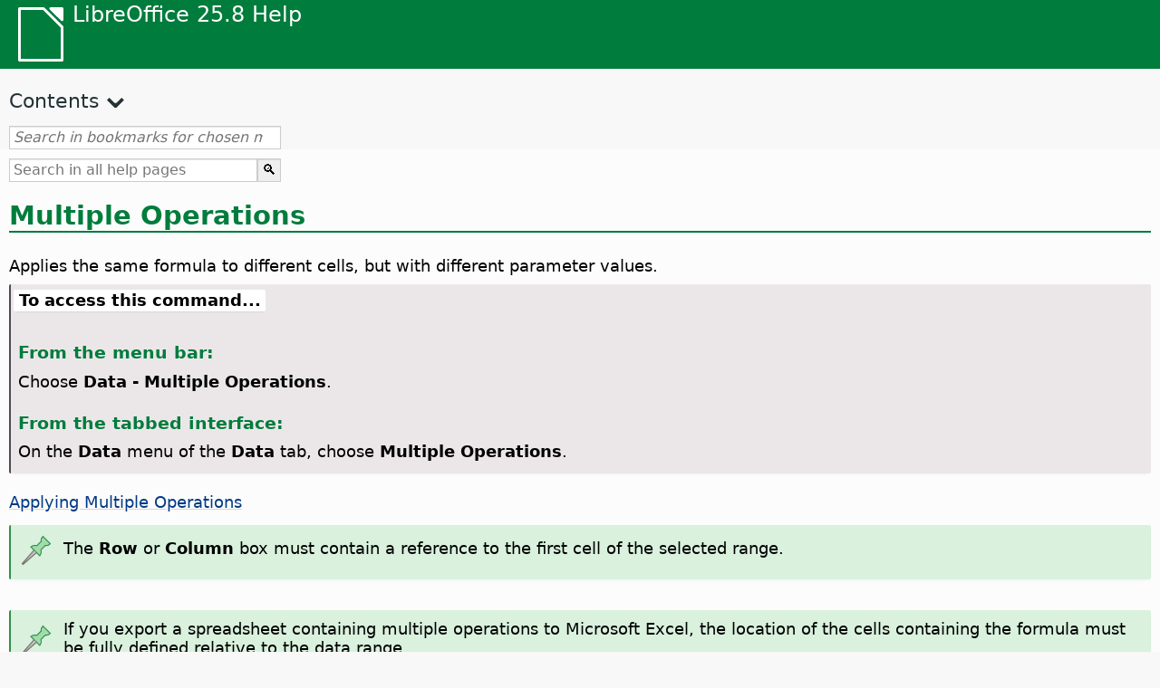

--- FILE ---
content_type: text/html
request_url: https://help.libreoffice.org/latest/ro/text/scalc/01/12060000.html
body_size: 3203
content:
<!DOCTYPE html>
<html lang="ro" dir="ltr">
<head>
<base href="../../../../">
<meta http-equiv="Content-Type" content="text/html; charset=utf-8">
<meta http-equiv="Content-Security-Policy" content="script-src 'self' 'unsafe-inline' 'unsafe-eval' piwik.documentfoundation.org">
<title>Multiple Operations</title>
<link rel="shortcut icon" href="media/navigation/favicon.ico">
<link type="text/css" href="normalize.css" rel="Stylesheet">
<link type="text/css" href="prism.css" rel="Stylesheet">
<link type="text/css" href="default.css" rel="Stylesheet">
<script type="text/javascript" src="polyfills.js"></script><script type="text/javascript" src="languages.js"></script><script type="text/javascript" src="ro/langnames.js"></script><script type="text/javascript" src="flexsearch.debug.js"></script><script type="text/javascript" src="prism.js"></script><script type="text/javascript" src="help2.js" defer></script><script type="text/javascript" src="tdf_matomo.js" defer></script><script type="text/javascript" src="a11y-toggle.js" defer></script><script type="text/javascript" src="paginathing.js" defer></script><script type="text/javascript" src="ro/bookmarks.js" defer></script><script type="text/javascript" src="ro/contents.js" defer></script><script type="text/javascript" src="help.js" defer></script><meta name="viewport" content="width=device-width,initial-scale=1">
</head>
<body>
<header id="TopLeftHeader"><a class="symbol" href="ro/text/shared/05/new_help.html"><div></div></a><a class="logo" href="ro/text/shared/05/new_help.html"><p dir="auto">LibreOffice 25.8 Help</p></a><div class="dropdowns">
<div class="modules">
<button type="button" data-a11y-toggle="modules-nav" id="modules" aria-haspopup="true" aria-expanded="false" aria-controls="modules-nav">Module</button><nav id="modules-nav" hidden=""></nav>
</div>
<div class="lang">
<button type="button" data-a11y-toggle="langs-nav" id="langs" aria-haspopup="true" aria-expanded="false" aria-controls="modules-nav">Language</button><nav id="langs-nav" hidden=""></nav>
</div>
</div></header><aside class="leftside"><input id="accordion-1" name="accordion-menu" type="checkbox"><label for="accordion-1" dir="auto">Contents</label><div id="Contents" class="contents-treeview"></div></aside><div id="SearchFrame"><div id="Bookmarks">
<input id="search-bar" type="search" class="search" placeholder="Search in bookmarks for chosen module" dir="auto"><div class="nav-container" tabindex="0"><nav class="index" dir="auto"></nav></div>
</div></div>
<div id="DisplayArea" itemprop="softwareHelp" itemscope="true" itemtype="http://schema.org/SoftwareApplication">
<noscript><div id="WarnJS"><h1 dir="auto">Enable JavaScript in the browser to display LibreOffice Help pages.</h1></div></noscript>
<div class="xapian-omega-search"><form name="P" method="get" action="/25.8/ro/search" target="_top">
<input id="omega-autofocus" type="search" name="P" placeholder="Search in all help pages" dir="auto"><input type="submit" class="xapian-omega-search-button" value="🔍">
</form></div>
<meta itemprop="applicationCategory" content="BusinessApplication">
<meta itemprop="applicationSuite" content="LibreOffice">
<meta itemprop="name" content="LibreOffice">
<meta itemprop="operatingsystem" content="Windows, Linux, MacOS">
<meta itemprop="author.name" content="The LibreOffice Documentation Team">
<meta itemprop="publisher.name" content="The Document Foundation">
<meta itemprop="softwareVersion" content="25.8">
<meta itemprop="inLanguage" content="ro">
<meta itemprop="datePublished" content="2020">
<meta itemprop="headline" content="Multiple Operations">
<meta itemprop="license" content="https://www.libreoffice.org/download/license/">
<meta itemprop="image" content="media/navigation/libo-symbol-white.svg">
<a id="bm_id9116957"></a>
<a id="bm_id381704323882263"></a>
<a id="bm_id3151210"></a>
<a id="bm_id3151210"></a>
<a id="multopheader"></a>
<h1 id="hd_id3153381" dir="auto">Multiple Operations</h1>
<p id="par_id3154140" class="paragraph" dir="auto"><a id="mehrfachoperationen"></a><span class="avis">Applies the same formula to different cells, but with different parameter values.</span></p>


<a id="howtoget"></a><div class="howtoget">
<div><p class="howtogetheader" dir="auto"><a id="wie"></a>To access this command...</p></div>
<div class="howtogetbody">
<div class="embedded">
<a id="mult_operations"></a>
        <div class="embedded">
<a id="from_menu_bar"></a><h4 id="par_id441684934473786" dir="auto">From the menu bar:</h4>
</div>
        <p id="par_id3146978" class="paragraph" dir="auto"><a id="dnmfo"></a>Choose <span class="emph">Data - Multiple Operations</span>.</p>
        <div class="embedded">
<a id="from_tabUI"></a><h4 id="par_id711684934483926" dir="auto">From the tabbed interface:</h4>
</div>
        <p id="par_id571704323996248" class="paragraph" dir="auto">On the <span class="menuitem">Data</span> menu of the <span class="menuitem">Data</span> tab, choose <span class="menuitem">Multiple Operations</span>.</p>
    </div>
</div>
</div>
<br>
<div class="embedded"><p class="embedded" dir="auto"><a target="_top" href="ro/text/scalc/guide/multioperation.html">Applying Multiple Operations</a></p></div>
<div class="note">
<div class="noteicon" dir="auto"><img src="media/icon-themes/res/helpimg/note.svg" alt="note" style="width:40px;height:40px;"></div>
<div class="notetext"><p id="par_id3152598" dir="auto">The <span class="emph">Row</span> or <span class="emph">Column</span> box must contain a reference to the first cell of the selected range.</p></div>
</div>
<br>
<div class="note">
<div class="noteicon" dir="auto"><img src="media/icon-themes/res/helpimg/note.svg" alt="note" style="width:40px;height:40px;"></div>
<div class="notetext"><p id="par_id3154011" dir="auto">If you export a spreadsheet containing multiple operations to Microsoft Excel, the location of the cells containing the formula must be fully defined relative to the data range.</p></div>
</div>
<br>
<h2 id="hd_id3156441" dir="auto">Defaults</h2>
<a id="bm_id3149581"></a>
<h3 id="hd_id3154492" dir="auto">Formulas</h3>
<p id="par_id3151073" class="paragraph" dir="auto"><span class="avis">Enter the cell references for the cells containing the formulas that you want to use in the multiple operation.</span></p>
<a id="bm_id3156286"></a>
<h3 id="hd_id3154729" dir="auto">Row</h3>
<p id="par_id3148456" class="paragraph" dir="auto"><span class="avis">Enter the input cell reference that you want to use as a variable for the rows in the data table.</span></p>
<a id="bm_id3149123"></a>
<h3 id="hd_id3150718" dir="auto">Column</h3>
<p id="par_id3150327" class="paragraph" dir="auto"><span class="avis">Enter the input cell reference that you want to use as a variable for the columns in the data table.</span></p>
<div class="embedded">
<a id="shrink_maximize"></a>


















<h3 id="hd_id3153760" dir="auto">Shrink / Expand</h3>
  <p id="par_id3153087" class="paragraph" dir="auto"><span class="avis">Click the <span class="emph">Shrink</span> icon to reduce the dialog to the size of the input field. It is then easier to mark the required reference in the sheet. The icons then automatically convert to the <span class="emph">Expand</span> icon. Click it to restore the dialog to its original size.</span></p>
  <p id="par_id3155062" class="paragraph" dir="auto">The dialog is automatically minimized when you click into a sheet with the mouse. As soon as you release the mouse button, the dialog is restored and the reference range defined with the mouse is highlighted in the document by a blue frame.</p>

  <div class="icontable">
    <div class="iconcell">
      <p id="par_id3157808" class="paragraphintable" dir="auto"><img src="media/icon-themes/formula/res/refinp1.svg" class="iconimage" alt="Icon shrink" style="width:38px;height:38px" itemprop="icon" itemscope="true" itemtype="http://schema.org/ImageObject"></p>
    </div>
    <div class="iconcell">
      <p id="par_id3153321" class="paragraphintable" dir="auto">Shrink</p>
    </div>
  </div>
  <div class="icontable">
    <div class="iconcell">
      <p id="par_id3153349" class="paragraphintable" dir="auto"><img src="media/icon-themes/formula/res/refinp2.svg" class="iconimage" alt="Icon Expand" style="width:38px;height:38px" itemprop="icon" itemscope="true" itemtype="http://schema.org/ImageObject"></p>
    </div>
    <div class="iconcell">
      <p id="par_id3155628" class="paragraphintable" dir="auto">Expand</p>
    </div>
  </div>

</div>
</div>
<div id="DonationFrame"><div class="donation"><p dir="auto"><a href="https://www.libreoffice.org/donate/?pk_campaign=help" target="_blank">Please support us!</a></p></div></div>
<footer><h2 style="text-align: center;"><a href="https://books.libreoffice.org" target="_blank">LibreOffice Books</a></h2>
<div class="noteicon" dir="auto" style="display:flex;justify-content:center;flex-wrap:wrap;row-gap:15px;">
<img src="media/navigation/libo-writer.svg" alt="Writer Icon" style="width:60px;height:60px;"><img src="media/navigation/libo-calc.svg" alt="Calc Icon" style="width:60px;height:60px;"><img src="media/navigation/libo-impress.svg" alt="Impress Icon" style="width:60px;height:60px;"><img src="media/navigation/libo-draw.svg" alt="Draw Icon" style="width:60px;height:60px;"><img src="media/navigation/libo-base.svg" alt="Base Icon" style="width:60px;height:60px;"><img src="media/navigation/libo-math.svg" alt="Math Icon" style="width:60px;height:60px;"><img src="media/navigation/libo-symbol-black.svg" alt="Getting Started Icon" style="width:60px;height:60px;">
</div>
<p itemscope="true" itemtype="http://schema.org/Organization" dir="auto"><meta itemprop="name" content="The Document Foundation"><meta itemprop="legalName" content="The Document Foundation"><meta itemprop="alternateName" content="TDF"><meta itemprop="publishingPrinciples" content="https://www.libreoffice.org/imprint"><a href="https://www.libreoffice.org/imprint" target="_blank">Impressum (Legal Info)</a> | <a href="https://www.libreoffice.org/privacy" target="_blank">Privacy Policy</a> | <a href="https://www.documentfoundation.org/statutes.pdf" target="_blank">Statutes (non-binding English translation)</a> - <a href="https://www.documentfoundation.org/satzung.pdf" target="_blank">Satzung (binding German version)</a> | Copyright information: Unless otherwise specified, all text and images on this website are licensed under the <a href="https://www.libreoffice.org/download/license/" target="_blank">Mozilla Public License v2.0</a>. “LibreOffice” and “The Document Foundation” are registered trademarks of their corresponding registered owners or are in actual use as trademarks in one or more countries. Their respective logos and icons are also subject to international copyright laws. Use thereof is explained in our <a href="https://wiki.documentfoundation.org/TradeMark_Policy" target="_blank">trademark policy</a>. LibreOffice was based on OpenOffice.org.</p>
<div id="DEBUG" class="debug">
<h3 class="bug">Help content debug info:</h3>
<p dir="auto">This page is: <a href="https://opengrok.libreoffice.org/xref/help/source/text/scalc/01/12060000.xhp" target="_blank">/text/scalc/01/12060000.xhp</a></p>
<p dir="auto">Title is: Multiple Operations</p>
<p id="bm_module" dir="auto"></p>
<p id="bm_system" dir="auto"></p>
<p id="bm_HID" dir="auto"></p>
</div></footer>
</body>
</html>


--- FILE ---
content_type: image/svg+xml
request_url: https://help.libreoffice.org/latest/media/icon-themes/formula/res/refinp1.svg
body_size: 215
content:
<svg viewBox="0 0 16 16" xmlns="http://www.w3.org/2000/svg"><path d="m11.484184 8.0000557a.49947237.49960183 0 0 0 -.394076.2029429l-2.9438609 2.9485264a.50005957.50018918 0 1 0 .708165.706399l2.1401039-2.1445619.0078 5.7799719a.49947237.49960183 0 1 0 .998845 0l-.0078-5.7799719 2.147906 2.1445619a.49947237.49960183 0 1 0 .704263-.70835l-2.957516-2.9543814a.49947237.49960183 0 0 0 -.40383-.1951369z" fill="#1e8bcd" fill-rule="evenodd"/><path d="m3 5v3h6.8808594l.5019526-.5039062-.097656.1132812c.277368-.3764145.716-.602325 1.183594-.609375.473735-.0076897.924458.2101832 1.212891.5859375l-.085938-.0976563.404297.4042969v-2.8925781z" fill="#fafafa"/><path d="m3 2c-.554 0-1 .446-1 1v5c0 .554.446 1 1 1h5.8828125l.9980469-1h-6.8808594v-3h10v2.8925781l1 1v-5.8925781c0-.554-.446-1-1-1z" fill="#3a3a38"/><path d="m3 3h10v1h-10z" fill="#797774"/></svg>

--- FILE ---
content_type: image/svg+xml
request_url: https://help.libreoffice.org/latest/media/icon-themes/formula/res/refinp2.svg
body_size: 466
content:
<svg viewBox="0 0 16 16" xmlns="http://www.w3.org/2000/svg"><path d="m3 11v3h4.8847656l-.4453125-.445312.0410157.039062c-.3219343-.287017-.5275398-.749512-.5117188-1.167969.0158214-.418456.1988826-.762079.4511719-1.013672.1953579-.194818.4465445-.345886.7441406-.412109zm5.7773438 0c.3114586.071489.615092.244344.8242187.480469l-.0410156-.044922.4375.4375.0019531-.873047z" fill="#fafafa"/><path d="m11.484184 15.999935a.49947237.49960183 0 0 1 -.394076-.202943l-2.9438609-2.948526a.50005966.50018927 0 1 1 .708165-.706399l2.1401039 2.144562.0078-5.7799722a.49947237.49960183 0 1 1 .998845 0l-.0078 5.7799722 2.147906-2.144562a.49947237.49960183 0 1 1 .704263.70835l-2.957516 2.954381a.49947237.49960183 0 0 1 -.40383.195137z" fill="#1e8bcd" fill-rule="evenodd"/><path d="m3 5v3h7.097656c.213399-.5830634.777742-1.0100495 1.427735-1 .632848.0100106 1.175135.431555 1.382812 1h.091797v-3z" fill="#fafafa"/><g fill="#3a3a38"><path d="m3 2c-.554 0-1 .446-1 1v5c0 .554.446 1 1 1h7.001953v-.4824219c-.0023002-.1816543.036067-.3546361.095703-.5175781h-7.097656v-3h10v3h1v-5c0-.554-.446-1-1-1z"/><path d="m3 10c-.554 0-1 .446-1 1v3c0 .554.44629 1.017922 1 1h5.8828125l-.9980469-1h-4.8847656v-3h5.1640625c.0867258-.019299.1770194-.033822.2714844-.037109.1124644-.003914.2273836.010848.3417969.037109h1.2226562v-1z"/></g><path d="m3 3h10v1h-10z" fill="#797774"/></svg>